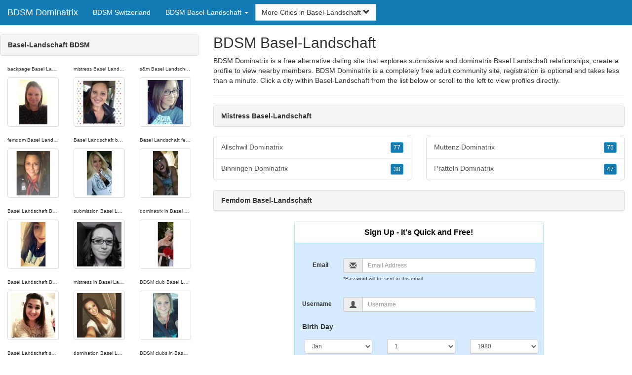

--- FILE ---
content_type: text/html; charset=UTF-8
request_url: https://www.bdsm-dominatrix.com/ch/bdsm-basel-landschaft/
body_size: 5018
content:
<!DOCTYPE html>
<html lang="en">
<head>
<meta http-equiv="content-type" content="text/html; charset=UTF-8">
<meta http-equiv="X-UA-Compatible" content="IE=edge">
<META NAME="robots" CONTENT="NOARCHIVE">
<title>BDSM Basel-Landschaft | Basel-Landschaft BDSM | Femdom Basel-Landschaft | Basel-Landschaft Dominatrix | Mistress Basel-Landschaft</title>
<meta name="viewport" content="width=device-width, initial-scale=1">
<meta name="description" content="BDSM Dominatrix is a free alternative dating site that explores submissive and dominatrix Basel Landschaft relationships, create a profile to view nearby members.  BDSM Basel-Landschaft, Basel-Landschaft BDSM, Femdom Basel-Landschaft, Basel-Landschaft Dominatrix, Mistress Basel-Landschaft">
<link rel="canonical" href="https://www.bdsm-dominatrix.com/ch/bdsm-basel-landschaft/" />
<!-- HTML5 shim and Respond.js for IE8 support of HTML5 elements and media queries, must be included before any style/script -->
<!--[if lt IE 9]>
 <script src="https://oss.maxcdn.com/html5shiv/3.7.2/html5shiv.min.js"></script>
 <script src="https://oss.maxcdn.com/respond/1.4.2/respond.min.js"></script>
<![endif]-->
<link href="https://maxcdn.bootstrapcdn.com/bootstrap/3.4.1/css/bootstrap.min.css" rel="stylesheet">
<link href="/css/styles.min.css" rel="stylesheet">
</head>
<body>

<div class="navbar navbar-custom navbar-fixed-top">
  <div class="navbar-header"><a class="navbar-brand" href="/" title="BDSM Dominatrix">BDSM Dominatrix</a>
      <a class="navbar-toggle" data-toggle="collapse" data-target=".navbar-collapse">
        <span class="icon-bar"></span>
        <span class="icon-bar"></span>
        <span class="icon-bar"></span>
      </a>
  </div>

  <div class="navbar-collapse collapse">
      <ul class="nav navbar-nav">
        <li class="active"><a href="/ch/" title="BDSM Switzerland">BDSM Switzerland</a></li>

	<li class="dropdown">
          <a href="#" class="dropdown-toggle" data-toggle="dropdown" role="button" aria-expanded="false">BDSM Basel-Landschaft <span class="caret"></span></a>
          <ul class="dropdown-menu scrollable-menu" role="menu">
	    <li><a href="./" title="BDSM Basel-Landschaft">BDSM Basel-Landschaft</a></li><li class="divider"></li><li><a href="/ch/bdsm-aargau/" title="BDSM Aargau">BDSM Aargau</a></li><li><a href="/ch/bdsm-appenzell-ausserrhoden/" title="BDSM Appenzell Ausserrhoden">BDSM Appenzell Ausserrhoden</a></li><li><a href="/ch/bdsm-basel-city/" title="BDSM Basel-City">BDSM Basel-City</a></li><li><a href="/ch/bdsm-basel-landschaft/" title="BDSM Basel-Landschaft">BDSM Basel-Landschaft</a></li><li><a href="/ch/bdsm-bern/" title="BDSM Bern">BDSM Bern</a></li><li><a href="/ch/bdsm-fribourg/" title="BDSM Fribourg">BDSM Fribourg</a></li><li><a href="/ch/bdsm-geneva/" title="BDSM Geneva">BDSM Geneva</a></li><li><a href="/ch/bdsm-grisons/" title="BDSM Grisons">BDSM Grisons</a></li><li><a href="/ch/bdsm-lucerne/" title="BDSM Lucerne">BDSM Lucerne</a></li><li><a href="/ch/bdsm-neuchatel/" title="BDSM Neuchatel">BDSM Neuchatel</a></li><li><a href="/ch/bdsm-saint-gallen/" title="BDSM Saint Gallen">BDSM Saint Gallen</a></li><li><a href="/ch/bdsm-schaffhausen/" title="BDSM Schaffhausen">BDSM Schaffhausen</a></li><li><a href="/ch/bdsm-schwyz/" title="BDSM Schwyz">BDSM Schwyz</a></li><li><a href="/ch/bdsm-solothurn/" title="BDSM Solothurn">BDSM Solothurn</a></li><li><a href="/ch/bdsm-thurgau/" title="BDSM Thurgau">BDSM Thurgau</a></li><li><a href="/ch/bdsm-ticino/" title="BDSM Ticino">BDSM Ticino</a></li><li><a href="/ch/bdsm-valais/" title="BDSM Valais">BDSM Valais</a></li><li><a href="/ch/bdsm-vaud/" title="BDSM Vaud">BDSM Vaud</a></li><li><a href="/ch/bdsm-zug/" title="BDSM Zug">BDSM Zug</a></li><li><a href="/ch/bdsm-zurich/" title="BDSM Zurich">BDSM Zurich</a></li>
          </ul>
        </li>
      </ul>


	<form class="navbar-form">
        <div class="form-group" style="display:inline;">
          <div class="input-group">
            <div class="input-group-btn">
              <button type="button" class="btn btn-default dropdown-toggle" data-toggle="dropdown">More Cities in Basel-Landschaft <span class="glyphicon glyphicon-chevron-down"></span></button>
	      <br clear=all>
              <ul class="dropdown-menu scrollable-menu">
		<li><a href="/ch/bdsm-basel-landschaft/allschwil-dominatrix.shtml" title="Allschwil Dominatrix">Allschwil</a></li><li><a href="/ch/bdsm-basel-landschaft/binningen-dominatrix.shtml" title="Binningen Dominatrix">Binningen</a></li><li><a href="/ch/bdsm-basel-landschaft/muttenz-dominatrix.shtml" title="Muttenz Dominatrix">Muttenz</a></li><li><a href="/ch/bdsm-basel-landschaft/pratteln-dominatrix.shtml" title="Pratteln Dominatrix">Pratteln</a></li>
              </ul>
            </div>
          </div>
        </div>
      </form>
  </div>
</div>




<div class="container-fluid pagination-centered">

  <div class="row">
    <div class="col-xs-0 col-sm-0 col-md-4 col-lg-4 hidden-xs hidden-sm">
      <br clear=all>

      <div class="panel panel-default">
        <div class="panel-heading"><b>Basel-Landschaft BDSM</b></div>
      </div>

      <p>
      <div class="text-center">
	<ul class="hide-bullets">
	  <li class="col-sm-4"><p class="tinytext">backpage Basel Landschaft domination</p><a href="/bdsm/leelee8415.shtml" title="backpage Basel Landschaft domination" class="thumbnail"><img src="/images/client-loader.gif" data-src="/images/profiles/F/leelee8415.jpg" style="min-height:90px;height:90px;min-width:90px;width:90px" class="img-responsive lazy" alt="backpage Basel Landschaft domination" /></a></li>	  <li class="col-sm-4"><p class="tinytext">mistress Basel Landschaft</p><a href="/bdsm/manzd89.shtml" title="mistress Basel Landschaft" class="thumbnail"><img src="/images/client-loader.gif" data-src="/images/profiles/F/manzd89.jpg" style="min-height:90px;height:90px;min-width:90px;width:90px" class="img-responsive lazy" alt="mistress Basel Landschaft" /></a></li>	  <li class="col-sm-4"><p class="tinytext">s&m Basel Landschaft</p><a href="/bdsm/esloan732.shtml" title="s&m Basel Landschaft" class="thumbnail"><img src="/images/client-loader.gif" data-src="/images/profiles/F/esloan732.jpg" style="min-height:90px;height:90px;min-width:90px;width:90px" class="img-responsive lazy" alt="s&m Basel Landschaft" /></a></li>
	  <li class="col-sm-4"><p class="tinytext">femdom Basel Landschaft</p><a href="/bdsm/kayladw123.shtml" title="femdom Basel Landschaft" class="thumbnail"><img src="/images/client-loader.gif" data-src="/images/profiles/F/kayladw123.jpg" style="min-height:90px;height:90px;min-width:90px;width:90px" class="img-responsive lazy" alt="femdom Basel Landschaft" /></a></li>	  <li class="col-sm-4"><p class="tinytext">Basel Landschaft backpage domination</p><a href="/bdsm/jess_f.shtml" title="Basel Landschaft backpage domination" class="thumbnail"><img src="/images/client-loader.gif" data-src="/images/profiles/F/jess_f.jpg" style="min-height:90px;height:90px;min-width:90px;width:90px" class="img-responsive lazy" alt="Basel Landschaft backpage domination" /></a></li>	  <li class="col-sm-4"><p class="tinytext">Basel Landschaft femdom</p><a href="/bdsm/sammie1218.shtml" title="Basel Landschaft femdom" class="thumbnail"><img src="/images/client-loader.gif" data-src="/images/profiles/F/sammie1218.jpg" style="min-height:90px;height:90px;min-width:90px;width:90px" class="img-responsive lazy" alt="Basel Landschaft femdom" /></a></li>
	  <li class="col-sm-4"><p class="tinytext">Basel Landschaft BDSM</p><a href="/bdsm/wild7free.shtml" title="Basel Landschaft BDSM" class="thumbnail"><img src="/images/client-loader.gif" data-src="/images/profiles/F/wild7free.jpg" style="min-height:90px;height:90px;min-width:90px;width:90px" class="img-responsive lazy" alt="Basel Landschaft BDSM" /></a></li>	  <li class="col-sm-4"><p class="tinytext">submission Basel Landschaft</p><a href="/bdsm/ssince86.shtml" title="submission Basel Landschaft" class="thumbnail"><img src="/images/client-loader.gif" data-src="/images/profiles/F/ssince86.jpg" style="min-height:90px;height:90px;min-width:90px;width:90px" class="img-responsive lazy" alt="submission Basel Landschaft" /></a></li>	  <li class="col-sm-4"><p class="tinytext">dominatrix in Basel Landschaft</p><a href="/bdsm/B_Disaster91.shtml" title="dominatrix in Basel Landschaft" class="thumbnail"><img src="/images/client-loader.gif" data-src="/images/profiles/F/B_Disaster91.jpg" style="min-height:90px;height:90px;min-width:90px;width:90px" class="img-responsive lazy" alt="dominatrix in Basel Landschaft" /></a></li>
	  <li class="col-sm-4"><p class="tinytext">Basel Landschaft BDSM club</p><a href="/bdsm/ELM84.shtml" title="Basel Landschaft BDSM club" class="thumbnail"><img src="/images/client-loader.gif" data-src="/images/profiles/F/ELM84.jpg" style="min-height:90px;height:90px;min-width:90px;width:90px" class="img-responsive lazy" alt="Basel Landschaft BDSM club" /></a></li>	  <li class="col-sm-4"><p class="tinytext">mistress in Basel Landschaft</p><a href="/bdsm/BrinJaide95.shtml" title="mistress in Basel Landschaft" class="thumbnail"><img src="/images/client-loader.gif" data-src="/images/profiles/F/BrinJaide95.jpg" style="min-height:90px;height:90px;min-width:90px;width:90px" class="img-responsive lazy" alt="mistress in Basel Landschaft" /></a></li>	  <li class="col-sm-4"><p class="tinytext">BDSM club Basel Landschaft</p><a href="/bdsm/jessmbee.shtml" title="BDSM club Basel Landschaft" class="thumbnail"><img src="/images/client-loader.gif" data-src="/images/profiles/F/jessmbee.jpg" style="min-height:90px;height:90px;min-width:90px;width:90px" class="img-responsive lazy" alt="BDSM club Basel Landschaft" /></a></li>
	  <li class="col-sm-4"><p class="tinytext">Basel Landschaft spanking</p><a href="/bdsm/SDWildfire.shtml" title="Basel Landschaft spanking" class="thumbnail"><img src="/images/client-loader.gif" data-src="/images/profiles/F/SDWildfire.jpg" style="min-height:90px;height:90px;min-width:90px;width:90px" class="img-responsive lazy" alt="Basel Landschaft spanking" /></a></li>	  <li class="col-sm-4"><p class="tinytext">domination Basel Landschaft</p><a href="/bdsm/BeauMN.shtml" title="domination Basel Landschaft" class="thumbnail"><img src="/images/client-loader.gif" data-src="/images/profiles/F/BeauMN.jpg" style="min-height:90px;height:90px;min-width:90px;width:90px" class="img-responsive lazy" alt="domination Basel Landschaft" /></a></li>	  <li class="col-sm-4"><p class="tinytext">BDSM clubs in Basel Landschaft</p><a href="/bdsm/packcitychick.shtml" title="BDSM clubs in Basel Landschaft" class="thumbnail"><img src="/images/client-loader.gif" data-src="/images/profiles/F/packcitychick.jpg" style="min-height:90px;height:90px;min-width:90px;width:90px" class="img-responsive lazy" alt="BDSM clubs in Basel Landschaft" /></a></li>
	  <li class="col-sm-4"><p class="tinytext">Basel Landschaft domination</p><a href="/bdsm/melc723.shtml" title="Basel Landschaft domination" class="thumbnail"><img src="/images/client-loader.gif" data-src="/images/profiles/F/melc723.jpg" style="min-height:90px;height:90px;min-width:90px;width:90px" class="img-responsive lazy" alt="Basel Landschaft domination" /></a></li>	  <li class="col-sm-4"><p class="tinytext">Basel Landschaft bondage</p><a href="/bdsm/TImermaid.shtml" title="Basel Landschaft bondage" class="thumbnail"><img src="/images/client-loader.gif" data-src="/images/profiles/F/TImermaid.jpg" style="min-height:90px;height:90px;min-width:90px;width:90px" class="img-responsive lazy" alt="Basel Landschaft bondage" /></a></li>	  <li class="col-sm-4"><p class="tinytext">spank Basel Landschaft</p><a href="/bdsm/crazyash0710.shtml" title="spank Basel Landschaft" class="thumbnail"><img src="/images/client-loader.gif" data-src="/images/profiles/F/crazyash0710.jpg" style="min-height:90px;height:90px;min-width:90px;width:90px" class="img-responsive lazy" alt="spank Basel Landschaft" /></a></li>
	  <li class="col-sm-4"><p class="tinytext">mistress Basel Landschaft</p><a href="/bdsm/maxbaer1949.shtml" title="mistress Basel Landschaft" class="thumbnail"><img src="/images/client-loader.gif" data-src="/images/profiles/M/maxbaer1949.jpg" style="min-height:90px;height:90px;min-width:90px;width:90px" class="img-responsive lazy" alt="mistress Basel Landschaft" /></a></li>	  <li class="col-sm-4"><p class="tinytext">Basel Landschaft domination</p><a href="/bdsm/boredguy868.shtml" title="Basel Landschaft domination" class="thumbnail"><img src="/images/client-loader.gif" data-src="/images/profiles/M/boredguy868.jpg" style="min-height:90px;height:90px;min-width:90px;width:90px" class="img-responsive lazy" alt="Basel Landschaft domination" /></a></li>	  <li class="col-sm-4"><p class="tinytext">dominatrix in Basel Landschaft</p><a href="/bdsm/MTigers2424.shtml" title="dominatrix in Basel Landschaft" class="thumbnail"><img src="/images/client-loader.gif" data-src="/images/profiles/M/MTigers2424.jpg" style="min-height:90px;height:90px;min-width:90px;width:90px" class="img-responsive lazy" alt="dominatrix in Basel Landschaft" /></a></li>
	  <li class="col-sm-4"><p class="tinytext">BDSM clubs in Basel Landschaft</p><a href="/bdsm/DALkayaker.shtml" title="BDSM clubs in Basel Landschaft" class="thumbnail"><img src="/images/client-loader.gif" data-src="/images/profiles/M/DALkayaker.jpg" style="min-height:90px;height:90px;min-width:90px;width:90px" class="img-responsive lazy" alt="BDSM clubs in Basel Landschaft" /></a></li>	  <li class="col-sm-4"><p class="tinytext">Basel Landschaft femdom</p><a href="/bdsm/ag_8.shtml" title="Basel Landschaft femdom" class="thumbnail"><img src="/images/client-loader.gif" data-src="/images/profiles/M/ag_8.jpg" style="min-height:90px;height:90px;min-width:90px;width:90px" class="img-responsive lazy" alt="Basel Landschaft femdom" /></a></li>	  <li class="col-sm-4"><p class="tinytext">Basel Landschaft dominatrix</p><a href="/bdsm/12machinist12.shtml" title="Basel Landschaft dominatrix" class="thumbnail"><img src="/images/client-loader.gif" data-src="/images/profiles/M/12machinist12.jpg" style="min-height:90px;height:90px;min-width:90px;width:90px" class="img-responsive lazy" alt="Basel Landschaft dominatrix" /></a></li>

	</ul>
      </div>
      </p>
    </div>


    <div class="col-xs-12 col-sm-12 col-md-8 col-lg-8">
      <h2>BDSM Basel-Landschaft</h2>
      <p>
        BDSM Dominatrix is a free alternative dating site that explores submissive and dominatrix Basel Landschaft relationships, create a profile to view nearby members. 
        BDSM Dominatrix is a completely free adult community site, registration is optional and takes less than a minute. Click a city within <a href="./" title="Basel-Landschaft" class=mutedlinks onclick="tagz.style.display='block';">Basel-Landschaft</a> from the list below or scroll to the left to view profiles directly.
      </p>

      
      <hr>

      <div class="panel panel-default">
        <div class="panel-heading"><b>Mistress Basel-Landschaft</b></div>
      </div>

      <div class="row">
        <div class="col-xs-6">
	  <div class="list-group">
  	  <a href="/ch/bdsm-basel-landschaft/allschwil-dominatrix.shtml" title="Allschwil Dominatrix" class="list-group-item clearfix">Allschwil Dominatrix <span class="pull-right"><button class="btn btn-xs btn-info">77</button></span></a><a href="/ch/bdsm-basel-landschaft/binningen-dominatrix.shtml" title="Binningen Dominatrix" class="list-group-item clearfix">Binningen Dominatrix <span class="pull-right"><button class="btn btn-xs btn-info">38</button></span></a>
          </div>
        </div>
        <div class="col-xs-6">
	  <div class="list-group">
  	  <a href="/ch/bdsm-basel-landschaft/muttenz-dominatrix.shtml" title="Muttenz Dominatrix" class="list-group-item clearfix">Muttenz Dominatrix <span class="pull-right"><button class="btn btn-xs btn-info">75</button></span></a><a href="/ch/bdsm-basel-landschaft/pratteln-dominatrix.shtml" title="Pratteln Dominatrix" class="list-group-item clearfix">Pratteln Dominatrix <span class="pull-right"><button class="btn btn-xs btn-info">47</button></span></a>
          </div>
        </div>
      </div>

      <div class="panel panel-default">
        <div class="panel-heading"><b>Femdom Basel-Landschaft</b></div>
      </div>

      <div class="col-xs-12 col-sm-12 col-md-12 col-lg-12">
        



<div style="margin-top:1px;" class="col-lg-8 col-lg-offset-2 col-md-10 col-md-offset-1 col-sm-12 col-xs-12">
  <div class="panel panel-info" style="background-color: #D7EBFF;">
    <div class="panel-heading" style="background-color: #FFFFFF;">
      <div class="panel-title text-center" style="background-color: #FFFFFF; color: #000000;"><b>Sign Up - It's Quick and Free!</b>
      </div>
    </div>
    <div style="padding-top:30px" class="panel-body">
      <form class="form-horizontal" role="form" method="POST" action="/register/join.cgi">

        <input type="hidden" name="cid" value="join">
        <input type="hidden" name="eid" value="name">
        <input type="hidden" name="key" value="">

        <div class="form-group form-group-sm">
          <label class="col-xs-0 hidden-xs col-sm-0 hidden-sm col-md-2 col-lg-2 control-label" for="email">Email</label>
          <div class="col-xs-12 col-sm-12 col-md-10 col-lg-10">
            <div style="margin-bottom: 5px" class="input-group">
              <span class="input-group-addon"><i class="glyphicon glyphicon-envelope"></i></span>
              <input id="email" aria-label="Email" type="text" class="form-control" name="email" value="" placeholder="Email Address" required>
            </div>
            <div style="margin-bottom: 5px" class="input-group">
              <p class="tinytext">*Password will be sent to this email</p>
            </div>
          </div>
        </div>
        <div class="form-group form-group-sm">
          <label class="col-sm-0 hidden-xs col-sm-0 hidden-sm col-md-2 col-lg-2 control-label" for="username">Username</label>
          <div class="col-xs-12 col-sm-12 col-md-10 col-lg-10">
            <div style="margin-bottom: 5px" class="input-group">
              <span class="input-group-addon"><i class="glyphicon glyphicon-user"></i></span>
              <input id="username" aria-label="Username" type="text" class="form-control" name="username" value="" placeholder="Username" required>
            </div>
          </div>
        </div>



        <div style="margin-bottom: 5px" class="input-group">
          <label>Birth Day </label>
        </div>
        <div class="row">
          <div class="col-xs-7 col-md-4">
            <select class="form-control input-sm" name="mm" aria-label="Month" style="margin: 5px">
              <option value="01" SELECTED>Jan</option>
              <option value="02">Feb</option>
              <option value="03">Mar</option>
              <option value="04">Apr</option>
              <option value="05">May</option>
              <option value="06">Jun</option>
              <option value="07">Jul</option>
              <option value="08">Aug</option>
              <option value="09">Sep</option>
              <option value="10">Oct</option>
              <option value="11">Nov</option>
              <option value="12">Dec</option>
            </select>
          </div>
          <div class="col-xs-5 col-md-4">
            <select class="form-control input-sm" name="dd" aria-label="Day" style="margin: 5px">
              <option value="01" SELECTED>1</option>
              <option value="02">2</option>
              <option value="03">3</option>
              <option value="04">4</option>
              <option value="05">5</option>
              <option value="06">6</option>
              <option value="07">7</option>
              <option value="08">8</option>
              <option value="09">9</option>
              <option value="10">10</option>
              <option value="11">11</option>
              <option value="12">12</option>
              <option value="13">13</option>
              <option value="14">14</option>
              <option value="15">15</option>
              <option value="16">16</option>
              <option value="17">17</option>
              <option value="18">18</option>
              <option value="19">19</option>
              <option value="20">20</option>
              <option value="21">21</option>
              <option value="22">22</option>
              <option value="23">23</option>
              <option value="24">24</option>
              <option value="25">25</option>
              <option value="26">26</option>
              <option value="27">27</option>
              <option value="28">28</option>
              <option value="29">29</option>
              <option value="30">30</option>
              <option value="31">31</option>
            </select>
          </div>
          <div class="col-xs-12 col-md-4">
            <select class="form-control input-sm" name="yy" aria-label="Year" style="margin: 5px">
              <option value="2015">2015</option>
              <option value="2014">2014</option>
              <option value="2013">2013</option>
              <option value="2012">2012</option>
              <option value="2011">2011</option>
              <option value="2010">2010</option>
              <option value="2009">2009</option>
              <option value="2008">2008</option>
              <option value="2007">2007</option>
              <option value="2006">2006</option>
              <option value="2005">2005</option>
              <option value="2004">2004</option>
              <option value="2003">2003</option>
              <option value="2002">2002</option>
              <option value="2001">2001</option>
              <option value="2000">2000</option>
              <option value="1999">1999</option>
              <option value="1998">1998</option>
              <option value="1997">1997</option>
              <option value="1996">1996</option>
              <option value="1995">1995</option>
              <option value="1994">1994</option>
              <option value="1993">1993</option>
              <option value="1992">1992</option>
              <option value="1991">1991</option>
              <option value="1990">1990</option>
              <option value="1989">1989</option>
              <option value="1988">1988</option>
              <option value="1987">1987</option>
              <option value="1986">1986</option>
              <option value="1985">1985</option>
              <option value="1984">1984</option>
              <option value="1983">1983</option>
              <option value="1982">1982</option>
              <option value="1981">1981</option>
              <option value="1980" SELECTED>1980</option>
              <option value="1979">1979</option>
              <option value="1978">1978</option>
              <option value="1977">1977</option>
              <option value="1976">1976</option>
              <option value="1975">1975</option>
              <option value="1974">1974</option>
              <option value="1973">1973</option>
              <option value="1972">1972</option>
              <option value="1971">1971</option>
              <option value="1970">1970</option>
              <option value="1969">1969</option>
              <option value="1968">1968</option>
              <option value="1967">1967</option>
              <option value="1966">1966</option>
              <option value="1965">1965</option>
              <option value="1964">1964</option>
              <option value="1963">1963</option>
              <option value="1962">1962</option>
              <option value="1961">1961</option>
              <option value="1960">1960</option>
              <option value="1959">1959</option>
              <option value="1958">1958</option>
              <option value="1957">1957</option>
              <option value="1956">1956</option>
              <option value="1955">1955</option>
              <option value="1954">1954</option>
              <option value="1953">1953</option>
              <option value="1952">1952</option>
              <option value="1951">1951</option>
              <option value="1950">1950</option>
              <option value="1949">1949</option>
              <option value="1948">1948</option>
              <option value="1947">1947</option>
              <option value="1946">1946</option>
              <option value="1945">1945</option>
              <option value="1944">1944</option>
              <option value="1943">1943</option>
              <option value="1942">1942</option>
              <option value="1941">1941</option>
              <option value="1940">1940</option>
              <option value="1939">1939</option>
              <option value="1938">1938</option>
              <option value="1937">1937</option>
              <option value="1936">1936</option>
              <option value="1935">1935</option>
              <option value="1934">1934</option>
              <option value="1933">1933</option>
              <option value="1932">1932</option>
              <option value="1931">1931</option>
              <option value="1930">1930</option>
              <option value="1929">1929</option>
              <option value="1928">1928</option>
              <option value="1927">1927</option>
              <option value="1926">1926</option>
              <option value="1925">1925</option>
              <option value="1924">1924</option>
              <option value="1923">1923</option>
              <option value="1922">1922</option>
              <option value="1921">1921</option>
              <option value="1920">1920</option>
              <option value="1919">1919</option>
              <option value="1918">1918</option>
              <option value="1917">1917</option>
              <option value="1916">1916</option>
              <option value="1915">1915</option>
            </select>
          </div>
        </div>
        <div class="form-group">
          <div class="col-md-12 control">
            <br>
            <div style="border-top: 1px solid#888; padding-top:15px; font-size:85%"></div>
            <small>By choosing to continue, I certify I am at least 18 years old and have read and agree to the <a href="https://adultfriendfinder.com/go/page/terms_of_use.html" rel="nofollow" target="_blank">terms of use</a> and <a href="https://adultfriendfinder.com/go/page/privacy.html" rel="nofollow" target="_blank">privacy policy</a>, and further consent to the use of <a href="https://adultfriendfinder.com/go/page/privacy.html?iframeanchor=sec2" rel="nofollow" target="_blank">cookies</a>.</small>
          </div>
        </div>
        <div style="margin-top:10px" class="form-group">
          <div class="col-sm-12 controls">
            <button class="btn btn-sm btn-block btn-primary" type="submit">Register</button>
          </div>
        </div>
      </form>
    </div>
  </div>
</div>

<br clear=all>


      </div>

      <BR CLEAR=ALL>

      <div class="panel panel-default">
        <div class="panel-heading"><b>Basel-Landschaft Dominatrix</b></div>
      </div>

      <!-- Tags -->
      <div style=display:none id=tagz>
      <h5 class="title">Basel-Landschaft Mistress, Basel-Landschaft Domination, Basel-Landschaft Dominatrix, BDSM Basel-Landschaft, Dominatrix Basel-Landschaft</h5>
      </div>

    </div>

  </div>
</div>

<BR><BR>
<div class="footer">
<div class="container">
  <div class="row">
  <div class="col-md-12">
    <div class="footer-copyright">Copyright &copy; 2021 <a href="/" title="BDSM Dominatrix">BDSM Dominatrix</a> | <a href="/ch/" title="BDSM Switzerland">BDSM Switzerland</a> | <a href="./" title="BDSM Basel-Landschaft">BDSM Basel-Landschaft</a> | <a href="/privacy.shtml" rel="nofollow">Privacy Policy</a> | <a href="/terms.shtml" rel="nofollow">Terms of Use</a> | <a href="/2257.shtml" rel="nofollow">2257 Compliance Statement</a></div>
  </div>
  </div>
</div>
</div>

<!-- script references -->
<script src="https://ajax.googleapis.com/ajax/libs/jquery/3.6.1/jquery.min.js"></script>

<script src="https://maxcdn.bootstrapcdn.com/bootstrap/3.4.1/js/bootstrap.min.js"></script>

<!-- Trigger LazyLoading Via lazysizes 5.3.2 -->
<script>
window.lazySizesConfig = window.lazySizesConfig || {};
window.lazySizesConfig.init = false;
</script>
<script src="https://cdnjs.cloudflare.com/ajax/libs/lazysizes/5.3.2/lazysizes.min.js"></script>
<script>
 lazySizes.cfg.lazyClass = 'lazy';
 $(document).ready(function() {lazySizes.init();});
</script>

</body>
</html>
